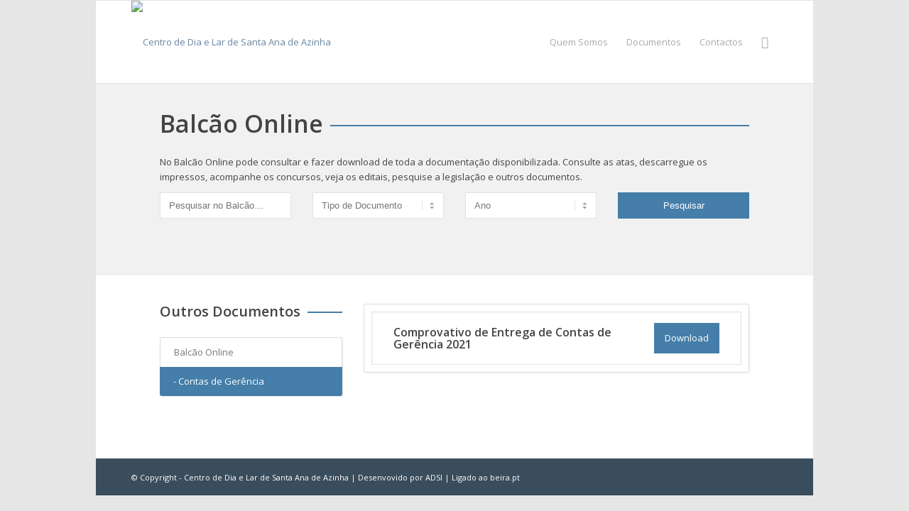

--- FILE ---
content_type: text/html; charset=UTF-8
request_url: https://associacoes.beira.pt/cdlsantanadazinha/balcao-online/comprovativo-de-entrega-de-contas-de-gerencia-2021/
body_size: 14893
content:
<!DOCTYPE html><html lang="pt-PT" class="html_boxed responsive av-preloader-disabled  html_header_top html_logo_left html_main_nav_header html_menu_right html_large html_header_sticky html_header_shrinking_disabled html_mobile_menu_phone html_header_searchicon html_content_align_center html_header_unstick_top_disabled html_header_stretch_disabled html_av-submenu-hidden html_av-submenu-display-click html_av-overlay-side html_av-overlay-side-classic html_av-submenu-noclone html_entry_id_398 av-cookies-no-cookie-consent av-no-preview av-default-lightbox html_text_menu_active av-mobile-menu-switch-default"><head><meta charset="UTF-8" /><meta name="robots" content="index, follow" /><meta name="viewport" content="width=device-width, initial-scale=1"><title>Comprovativo de Entrega de Contas de Gerência 2021 &#8211; Centro de Dia e Lar de Santa Ana de Azinha</title><meta name='robots' content='max-image-preview:large' /><link rel='dns-prefetch' href='//cdn.beira.pt' /><link rel='dns-prefetch' href='//use.fontawesome.com' /><link rel="alternate" type="application/rss+xml" title="Centro de Dia e Lar de Santa Ana de Azinha &raquo; Feed" href="https://associacoes.beira.pt/cdlsantanadazinha/feed/" /><link rel="alternate" type="application/rss+xml" title="Centro de Dia e Lar de Santa Ana de Azinha &raquo; Feed de comentários" href="https://associacoes.beira.pt/cdlsantanadazinha/comments/feed/" /><link rel="alternate" title="oEmbed (JSON)" type="application/json+oembed" href="https://associacoes.beira.pt/cdlsantanadazinha/wp-json/oembed/1.0/embed?url=https%3A%2F%2Fassociacoes.beira.pt%2Fcdlsantanadazinha%2Fbalcao-online%2Fcomprovativo-de-entrega-de-contas-de-gerencia-2021%2F" /><link rel="alternate" title="oEmbed (XML)" type="text/xml+oembed" href="https://associacoes.beira.pt/cdlsantanadazinha/wp-json/oembed/1.0/embed?url=https%3A%2F%2Fassociacoes.beira.pt%2Fcdlsantanadazinha%2Fbalcao-online%2Fcomprovativo-de-entrega-de-contas-de-gerencia-2021%2F&#038;format=xml" /> <script type='text/javascript' src="[data-uri]" defer></script> <style id='wp-img-auto-sizes-contain-inline-css' type='text/css'>img:is([sizes=auto i],[sizes^="auto," i]){contain-intrinsic-size:3000px 1500px}
/*# sourceURL=wp-img-auto-sizes-contain-inline-css */</style><link data-optimized="1" rel='stylesheet' id='adsi-balcao-online-css' href='https://associacoes.beira.pt/cdlsantanadazinha/wp-content/litespeed/css/4/72760c2f63e268b0dd279d2e1d0b1680.css?ver=b1680' type='text/css' media='all' /><link rel='stylesheet' id='adsi-grid-framework-css' href='https://cdn.beira.pt/css/adsi-grid-framework.css' type='text/css' media='all' /><link rel='stylesheet' id='adsi-grid-bootstrap-css' href='https://cdn.beira.pt/css/grid-bootstrap.min.css' type='text/css' media='all' /><link data-optimized="1" rel='stylesheet' id='adsi-flipbook-style-css' href='https://associacoes.beira.pt/cdlsantanadazinha/wp-content/litespeed/css/4/a8c47b8c56b1c9d99b92acc80441c4e6.css?ver=1c4e6' type='text/css' media='all' /><link data-optimized="1" rel='stylesheet' id='adsi-flipbook-core-style-css' href='https://associacoes.beira.pt/cdlsantanadazinha/wp-content/litespeed/css/4/ef70bff2c0b3af773632546888159a12.css?ver=59a12' type='text/css' media='all' /><link data-optimized="1" rel='stylesheet' id='avia-grid-css' href='https://associacoes.beira.pt/cdlsantanadazinha/wp-content/litespeed/css/4/fc1991587b4499be78339d83adfcb05d.css?ver=cb05d' type='text/css' media='all' /><link data-optimized="1" rel='stylesheet' id='avia-base-css' href='https://associacoes.beira.pt/cdlsantanadazinha/wp-content/litespeed/css/4/ff82f14c4f7d4c435cd85214b0ec78a9.css?ver=c78a9' type='text/css' media='all' /><link data-optimized="1" rel='stylesheet' id='avia-layout-css' href='https://associacoes.beira.pt/cdlsantanadazinha/wp-content/litespeed/css/4/35d0b1fcd3a72b2a44a39903cd274341.css?ver=74341' type='text/css' media='all' /><link data-optimized="1" rel='stylesheet' id='avia-module-audioplayer-css' href='https://associacoes.beira.pt/cdlsantanadazinha/wp-content/litespeed/css/4/14fcceab8224d52d9d0c3253a7857f58.css?ver=57f58' type='text/css' media='all' /><link data-optimized="1" rel='stylesheet' id='avia-module-blog-css' href='https://associacoes.beira.pt/cdlsantanadazinha/wp-content/litespeed/css/4/ade1b4373924565c3eda54a06e70c898.css?ver=0c898' type='text/css' media='all' /><link data-optimized="1" rel='stylesheet' id='avia-module-postslider-css' href='https://associacoes.beira.pt/cdlsantanadazinha/wp-content/litespeed/css/4/8f3baa69bb86c379e7bb216d9b5bf485.css?ver=bf485' type='text/css' media='all' /><link data-optimized="1" rel='stylesheet' id='avia-module-button-css' href='https://associacoes.beira.pt/cdlsantanadazinha/wp-content/litespeed/css/4/f8dc659fc708da93ff162efb42afa276.css?ver=fa276' type='text/css' media='all' /><link data-optimized="1" rel='stylesheet' id='avia-module-buttonrow-css' href='https://associacoes.beira.pt/cdlsantanadazinha/wp-content/litespeed/css/4/63a6bfadb10d98ac243d6f549c2a89bc.css?ver=a89bc' type='text/css' media='all' /><link data-optimized="1" rel='stylesheet' id='avia-module-button-fullwidth-css' href='https://associacoes.beira.pt/cdlsantanadazinha/wp-content/litespeed/css/4/b5e2e98f505f5842385df549fc367861.css?ver=67861' type='text/css' media='all' /><link data-optimized="1" rel='stylesheet' id='avia-module-catalogue-css' href='https://associacoes.beira.pt/cdlsantanadazinha/wp-content/litespeed/css/4/5b8ecf230e339f0da60e1ea056d7f5a2.css?ver=7f5a2' type='text/css' media='all' /><link data-optimized="1" rel='stylesheet' id='avia-module-comments-css' href='https://associacoes.beira.pt/cdlsantanadazinha/wp-content/litespeed/css/4/d25da9a36b07ad66baa93f9f67ff4c2b.css?ver=f4c2b' type='text/css' media='all' /><link data-optimized="1" rel='stylesheet' id='avia-module-contact-css' href='https://associacoes.beira.pt/cdlsantanadazinha/wp-content/litespeed/css/4/765aa1cacdd3f5b001703e21166d20df.css?ver=d20df' type='text/css' media='all' /><link data-optimized="1" rel='stylesheet' id='avia-module-slideshow-css' href='https://associacoes.beira.pt/cdlsantanadazinha/wp-content/litespeed/css/4/040b5e4ce47da249a5f5d4891af47c7d.css?ver=47c7d' type='text/css' media='all' /><link data-optimized="1" rel='stylesheet' id='avia-module-slideshow-contentpartner-css' href='https://associacoes.beira.pt/cdlsantanadazinha/wp-content/litespeed/css/4/4df22d6aa6c6c7c5680df18e2ad1a0e2.css?ver=1a0e2' type='text/css' media='all' /><link data-optimized="1" rel='stylesheet' id='avia-module-countdown-css' href='https://associacoes.beira.pt/cdlsantanadazinha/wp-content/litespeed/css/4/ed5f200aa5364cc7829a94c3fb18a835.css?ver=8a835' type='text/css' media='all' /><link data-optimized="1" rel='stylesheet' id='avia-module-gallery-css' href='https://associacoes.beira.pt/cdlsantanadazinha/wp-content/litespeed/css/4/77ee9b2243f925a69cf18d8c28cf4f12.css?ver=f4f12' type='text/css' media='all' /><link data-optimized="1" rel='stylesheet' id='avia-module-gallery-hor-css' href='https://associacoes.beira.pt/cdlsantanadazinha/wp-content/litespeed/css/4/0438ea8973a5bd826f719773d605f890.css?ver=5f890' type='text/css' media='all' /><link data-optimized="1" rel='stylesheet' id='avia-module-maps-css' href='https://associacoes.beira.pt/cdlsantanadazinha/wp-content/litespeed/css/4/a012bfd6b466f2c1a958ba040ea7779c.css?ver=7779c' type='text/css' media='all' /><link data-optimized="1" rel='stylesheet' id='avia-module-gridrow-css' href='https://associacoes.beira.pt/cdlsantanadazinha/wp-content/litespeed/css/4/5c47ab004cf72ea6988638d5bf1e60ed.css?ver=e60ed' type='text/css' media='all' /><link data-optimized="1" rel='stylesheet' id='avia-module-heading-css' href='https://associacoes.beira.pt/cdlsantanadazinha/wp-content/litespeed/css/4/cdd81467fa56c24667f7ba71c3dab17a.css?ver=ab17a' type='text/css' media='all' /><link data-optimized="1" rel='stylesheet' id='avia-module-rotator-css' href='https://associacoes.beira.pt/cdlsantanadazinha/wp-content/litespeed/css/4/af23b83f36ad6ef01b6913bb57a309aa.css?ver=309aa' type='text/css' media='all' /><link data-optimized="1" rel='stylesheet' id='avia-module-hr-css' href='https://associacoes.beira.pt/cdlsantanadazinha/wp-content/litespeed/css/4/50bd4f68f01a72360838983996e9613e.css?ver=9613e' type='text/css' media='all' /><link data-optimized="1" rel='stylesheet' id='avia-module-icon-css' href='https://associacoes.beira.pt/cdlsantanadazinha/wp-content/litespeed/css/4/374146c818013405562d80dad20928b6.css?ver=928b6' type='text/css' media='all' /><link data-optimized="1" rel='stylesheet' id='avia-module-icon-circles-css' href='https://associacoes.beira.pt/cdlsantanadazinha/wp-content/litespeed/css/4/f92a2a95b3d4fd13569bd37c403d94a2.css?ver=d94a2' type='text/css' media='all' /><link data-optimized="1" rel='stylesheet' id='avia-module-iconbox-css' href='https://associacoes.beira.pt/cdlsantanadazinha/wp-content/litespeed/css/4/bc28aa4376ce028878f88613210cbf20.css?ver=cbf20' type='text/css' media='all' /><link data-optimized="1" rel='stylesheet' id='avia-module-icongrid-css' href='https://associacoes.beira.pt/cdlsantanadazinha/wp-content/litespeed/css/4/c3caa54ae567297bc76d69e96cc9ff6b.css?ver=9ff6b' type='text/css' media='all' /><link data-optimized="1" rel='stylesheet' id='avia-module-iconlist-css' href='https://associacoes.beira.pt/cdlsantanadazinha/wp-content/litespeed/css/4/0fdb2bce016a7bfdf898c2cb70e77c01.css?ver=77c01' type='text/css' media='all' /><link data-optimized="1" rel='stylesheet' id='avia-module-image-css' href='https://associacoes.beira.pt/cdlsantanadazinha/wp-content/litespeed/css/4/a4882644e843962c259ef524bf47d0f8.css?ver=7d0f8' type='text/css' media='all' /><link data-optimized="1" rel='stylesheet' id='avia-module-image-diff-css' href='https://associacoes.beira.pt/cdlsantanadazinha/wp-content/litespeed/css/4/4582a3e234fc88548721b2636002a930.css?ver=2a930' type='text/css' media='all' /><link data-optimized="1" rel='stylesheet' id='avia-module-hotspot-css' href='https://associacoes.beira.pt/cdlsantanadazinha/wp-content/litespeed/css/4/3a8db180cae9513110a09a2b8e1b324d.css?ver=b324d' type='text/css' media='all' /><link data-optimized="1" rel='stylesheet' id='avia-module-sc-lottie-animation-css' href='https://associacoes.beira.pt/cdlsantanadazinha/wp-content/litespeed/css/4/a244943134d0bd6d49deab27bc76d6a6.css?ver=6d6a6' type='text/css' media='all' /><link data-optimized="1" rel='stylesheet' id='avia-module-magazine-css' href='https://associacoes.beira.pt/cdlsantanadazinha/wp-content/litespeed/css/4/0d5ed592d8f27c86d7a29ce5eb1f24af.css?ver=f24af' type='text/css' media='all' /><link data-optimized="1" rel='stylesheet' id='avia-module-masonry-css' href='https://associacoes.beira.pt/cdlsantanadazinha/wp-content/litespeed/css/4/11fd057f349d01e0750e717327b81936.css?ver=81936' type='text/css' media='all' /><link data-optimized="1" rel='stylesheet' id='avia-siteloader-css' href='https://associacoes.beira.pt/cdlsantanadazinha/wp-content/litespeed/css/4/0e1b8c80cdcec958d8ff725fc4e803a9.css?ver=803a9' type='text/css' media='all' /><link data-optimized="1" rel='stylesheet' id='avia-module-menu-css' href='https://associacoes.beira.pt/cdlsantanadazinha/wp-content/litespeed/css/4/c27f277103dbe47463fa64bd418929d7.css?ver=929d7' type='text/css' media='all' /><link data-optimized="1" rel='stylesheet' id='avia-module-notification-css' href='https://associacoes.beira.pt/cdlsantanadazinha/wp-content/litespeed/css/4/1b66fa2739d272d4e1f8d8ee18e27a4c.css?ver=27a4c' type='text/css' media='all' /><link data-optimized="1" rel='stylesheet' id='avia-module-numbers-css' href='https://associacoes.beira.pt/cdlsantanadazinha/wp-content/litespeed/css/4/6ed3ef4806e732ccd8845dbc76c86c87.css?ver=86c87' type='text/css' media='all' /><link data-optimized="1" rel='stylesheet' id='avia-module-portfolio-css' href='https://associacoes.beira.pt/cdlsantanadazinha/wp-content/litespeed/css/4/20aa685fc95b863f0c0f93c14c9e2e19.css?ver=e2e19' type='text/css' media='all' /><link data-optimized="1" rel='stylesheet' id='avia-module-post-metadata-css' href='https://associacoes.beira.pt/cdlsantanadazinha/wp-content/litespeed/css/4/20e0c0da6107ae826aaa9a88523be5a3.css?ver=be5a3' type='text/css' media='all' /><link data-optimized="1" rel='stylesheet' id='avia-module-progress-bar-css' href='https://associacoes.beira.pt/cdlsantanadazinha/wp-content/litespeed/css/4/b55e22c340a8605bdd67fdfc1fecc364.css?ver=cc364' type='text/css' media='all' /><link data-optimized="1" rel='stylesheet' id='avia-module-promobox-css' href='https://associacoes.beira.pt/cdlsantanadazinha/wp-content/litespeed/css/4/d133ab63523fd63df749a18c5153fca0.css?ver=3fca0' type='text/css' media='all' /><link data-optimized="1" rel='stylesheet' id='avia-sc-search-css' href='https://associacoes.beira.pt/cdlsantanadazinha/wp-content/litespeed/css/4/875a17657da9bd9cf8a5a5e7eab48b3a.css?ver=48b3a' type='text/css' media='all' /><link data-optimized="1" rel='stylesheet' id='avia-module-slideshow-accordion-css' href='https://associacoes.beira.pt/cdlsantanadazinha/wp-content/litespeed/css/4/c33154c9162fc1027bd3034bb519aa03.css?ver=9aa03' type='text/css' media='all' /><link data-optimized="1" rel='stylesheet' id='avia-module-slideshow-feature-image-css' href='https://associacoes.beira.pt/cdlsantanadazinha/wp-content/litespeed/css/4/79ef7ac1a8ef2ed4986ae96abb68be79.css?ver=8be79' type='text/css' media='all' /><link data-optimized="1" rel='stylesheet' id='avia-module-slideshow-fullsize-css' href='https://associacoes.beira.pt/cdlsantanadazinha/wp-content/litespeed/css/4/ff6815b466e66448ff039d165645b801.css?ver=5b801' type='text/css' media='all' /><link data-optimized="1" rel='stylesheet' id='avia-module-slideshow-fullscreen-css' href='https://associacoes.beira.pt/cdlsantanadazinha/wp-content/litespeed/css/4/2a5da706fb731c8f797a3b3ddccc6739.css?ver=c6739' type='text/css' media='all' /><link data-optimized="1" rel='stylesheet' id='avia-module-slideshow-ls-css' href='https://associacoes.beira.pt/cdlsantanadazinha/wp-content/litespeed/css/4/625771766a800333273b4458172da54a.css?ver=da54a' type='text/css' media='all' /><link data-optimized="1" rel='stylesheet' id='avia-module-social-css' href='https://associacoes.beira.pt/cdlsantanadazinha/wp-content/litespeed/css/4/d365e2d561a20f77e226c37e75d3f60e.css?ver=3f60e' type='text/css' media='all' /><link data-optimized="1" rel='stylesheet' id='avia-module-tabsection-css' href='https://associacoes.beira.pt/cdlsantanadazinha/wp-content/litespeed/css/4/8140ae46fa42d2b2666c5729df0a01ae.css?ver=a01ae' type='text/css' media='all' /><link data-optimized="1" rel='stylesheet' id='avia-module-table-css' href='https://associacoes.beira.pt/cdlsantanadazinha/wp-content/litespeed/css/4/1fa41f4475619d07b5354207b5bdd879.css?ver=dd879' type='text/css' media='all' /><link data-optimized="1" rel='stylesheet' id='avia-module-tabs-css' href='https://associacoes.beira.pt/cdlsantanadazinha/wp-content/litespeed/css/4/abc9eff497a282e7e460c9c46cb9207a.css?ver=9207a' type='text/css' media='all' /><link data-optimized="1" rel='stylesheet' id='avia-module-team-css' href='https://associacoes.beira.pt/cdlsantanadazinha/wp-content/litespeed/css/4/eb45e59547e7790c500a08d994ac2a05.css?ver=c2a05' type='text/css' media='all' /><link data-optimized="1" rel='stylesheet' id='avia-module-testimonials-css' href='https://associacoes.beira.pt/cdlsantanadazinha/wp-content/litespeed/css/4/f804343b9588ba2594e5ae520267ae87.css?ver=7ae87' type='text/css' media='all' /><link data-optimized="1" rel='stylesheet' id='avia-module-timeline-css' href='https://associacoes.beira.pt/cdlsantanadazinha/wp-content/litespeed/css/4/b384d51cbba3319a6ced9887cacf1f05.css?ver=f1f05' type='text/css' media='all' /><link data-optimized="1" rel='stylesheet' id='avia-module-toggles-css' href='https://associacoes.beira.pt/cdlsantanadazinha/wp-content/litespeed/css/4/3f6e722377ee7240ce1d815d516d6b82.css?ver=d6b82' type='text/css' media='all' /><link data-optimized="1" rel='stylesheet' id='avia-module-video-css' href='https://associacoes.beira.pt/cdlsantanadazinha/wp-content/litespeed/css/4/711691ed319ac1e270d02ed2a918275c.css?ver=8275c' type='text/css' media='all' /><link data-optimized="1" rel='stylesheet' id='wp-block-library-css' href='https://associacoes.beira.pt/cdlsantanadazinha/wp-content/litespeed/css/4/d7dc047e298ef8c3ec34263d96c7f5b5.css?ver=7f5b5' type='text/css' media='all' /><style id='global-styles-inline-css' type='text/css'>:root{--wp--preset--aspect-ratio--square: 1;--wp--preset--aspect-ratio--4-3: 4/3;--wp--preset--aspect-ratio--3-4: 3/4;--wp--preset--aspect-ratio--3-2: 3/2;--wp--preset--aspect-ratio--2-3: 2/3;--wp--preset--aspect-ratio--16-9: 16/9;--wp--preset--aspect-ratio--9-16: 9/16;--wp--preset--color--black: #000000;--wp--preset--color--cyan-bluish-gray: #abb8c3;--wp--preset--color--white: #ffffff;--wp--preset--color--pale-pink: #f78da7;--wp--preset--color--vivid-red: #cf2e2e;--wp--preset--color--luminous-vivid-orange: #ff6900;--wp--preset--color--luminous-vivid-amber: #fcb900;--wp--preset--color--light-green-cyan: #7bdcb5;--wp--preset--color--vivid-green-cyan: #00d084;--wp--preset--color--pale-cyan-blue: #8ed1fc;--wp--preset--color--vivid-cyan-blue: #0693e3;--wp--preset--color--vivid-purple: #9b51e0;--wp--preset--color--metallic-red: #b02b2c;--wp--preset--color--maximum-yellow-red: #edae44;--wp--preset--color--yellow-sun: #eeee22;--wp--preset--color--palm-leaf: #83a846;--wp--preset--color--aero: #7bb0e7;--wp--preset--color--old-lavender: #745f7e;--wp--preset--color--steel-teal: #5f8789;--wp--preset--color--raspberry-pink: #d65799;--wp--preset--color--medium-turquoise: #4ecac2;--wp--preset--gradient--vivid-cyan-blue-to-vivid-purple: linear-gradient(135deg,rgb(6,147,227) 0%,rgb(155,81,224) 100%);--wp--preset--gradient--light-green-cyan-to-vivid-green-cyan: linear-gradient(135deg,rgb(122,220,180) 0%,rgb(0,208,130) 100%);--wp--preset--gradient--luminous-vivid-amber-to-luminous-vivid-orange: linear-gradient(135deg,rgb(252,185,0) 0%,rgb(255,105,0) 100%);--wp--preset--gradient--luminous-vivid-orange-to-vivid-red: linear-gradient(135deg,rgb(255,105,0) 0%,rgb(207,46,46) 100%);--wp--preset--gradient--very-light-gray-to-cyan-bluish-gray: linear-gradient(135deg,rgb(238,238,238) 0%,rgb(169,184,195) 100%);--wp--preset--gradient--cool-to-warm-spectrum: linear-gradient(135deg,rgb(74,234,220) 0%,rgb(151,120,209) 20%,rgb(207,42,186) 40%,rgb(238,44,130) 60%,rgb(251,105,98) 80%,rgb(254,248,76) 100%);--wp--preset--gradient--blush-light-purple: linear-gradient(135deg,rgb(255,206,236) 0%,rgb(152,150,240) 100%);--wp--preset--gradient--blush-bordeaux: linear-gradient(135deg,rgb(254,205,165) 0%,rgb(254,45,45) 50%,rgb(107,0,62) 100%);--wp--preset--gradient--luminous-dusk: linear-gradient(135deg,rgb(255,203,112) 0%,rgb(199,81,192) 50%,rgb(65,88,208) 100%);--wp--preset--gradient--pale-ocean: linear-gradient(135deg,rgb(255,245,203) 0%,rgb(182,227,212) 50%,rgb(51,167,181) 100%);--wp--preset--gradient--electric-grass: linear-gradient(135deg,rgb(202,248,128) 0%,rgb(113,206,126) 100%);--wp--preset--gradient--midnight: linear-gradient(135deg,rgb(2,3,129) 0%,rgb(40,116,252) 100%);--wp--preset--font-size--small: 1rem;--wp--preset--font-size--medium: 1.125rem;--wp--preset--font-size--large: 1.75rem;--wp--preset--font-size--x-large: clamp(1.75rem, 3vw, 2.25rem);--wp--preset--spacing--20: 0.44rem;--wp--preset--spacing--30: 0.67rem;--wp--preset--spacing--40: 1rem;--wp--preset--spacing--50: 1.5rem;--wp--preset--spacing--60: 2.25rem;--wp--preset--spacing--70: 3.38rem;--wp--preset--spacing--80: 5.06rem;--wp--preset--shadow--natural: 6px 6px 9px rgba(0, 0, 0, 0.2);--wp--preset--shadow--deep: 12px 12px 50px rgba(0, 0, 0, 0.4);--wp--preset--shadow--sharp: 6px 6px 0px rgba(0, 0, 0, 0.2);--wp--preset--shadow--outlined: 6px 6px 0px -3px rgb(255, 255, 255), 6px 6px rgb(0, 0, 0);--wp--preset--shadow--crisp: 6px 6px 0px rgb(0, 0, 0);}:root { --wp--style--global--content-size: 800px;--wp--style--global--wide-size: 1130px; }:where(body) { margin: 0; }.wp-site-blocks > .alignleft { float: left; margin-right: 2em; }.wp-site-blocks > .alignright { float: right; margin-left: 2em; }.wp-site-blocks > .aligncenter { justify-content: center; margin-left: auto; margin-right: auto; }:where(.is-layout-flex){gap: 0.5em;}:where(.is-layout-grid){gap: 0.5em;}.is-layout-flow > .alignleft{float: left;margin-inline-start: 0;margin-inline-end: 2em;}.is-layout-flow > .alignright{float: right;margin-inline-start: 2em;margin-inline-end: 0;}.is-layout-flow > .aligncenter{margin-left: auto !important;margin-right: auto !important;}.is-layout-constrained > .alignleft{float: left;margin-inline-start: 0;margin-inline-end: 2em;}.is-layout-constrained > .alignright{float: right;margin-inline-start: 2em;margin-inline-end: 0;}.is-layout-constrained > .aligncenter{margin-left: auto !important;margin-right: auto !important;}.is-layout-constrained > :where(:not(.alignleft):not(.alignright):not(.alignfull)){max-width: var(--wp--style--global--content-size);margin-left: auto !important;margin-right: auto !important;}.is-layout-constrained > .alignwide{max-width: var(--wp--style--global--wide-size);}body .is-layout-flex{display: flex;}.is-layout-flex{flex-wrap: wrap;align-items: center;}.is-layout-flex > :is(*, div){margin: 0;}body .is-layout-grid{display: grid;}.is-layout-grid > :is(*, div){margin: 0;}body{padding-top: 0px;padding-right: 0px;padding-bottom: 0px;padding-left: 0px;}a:where(:not(.wp-element-button)){text-decoration: underline;}:root :where(.wp-element-button, .wp-block-button__link){background-color: #32373c;border-width: 0;color: #fff;font-family: inherit;font-size: inherit;font-style: inherit;font-weight: inherit;letter-spacing: inherit;line-height: inherit;padding-top: calc(0.667em + 2px);padding-right: calc(1.333em + 2px);padding-bottom: calc(0.667em + 2px);padding-left: calc(1.333em + 2px);text-decoration: none;text-transform: inherit;}.has-black-color{color: var(--wp--preset--color--black) !important;}.has-cyan-bluish-gray-color{color: var(--wp--preset--color--cyan-bluish-gray) !important;}.has-white-color{color: var(--wp--preset--color--white) !important;}.has-pale-pink-color{color: var(--wp--preset--color--pale-pink) !important;}.has-vivid-red-color{color: var(--wp--preset--color--vivid-red) !important;}.has-luminous-vivid-orange-color{color: var(--wp--preset--color--luminous-vivid-orange) !important;}.has-luminous-vivid-amber-color{color: var(--wp--preset--color--luminous-vivid-amber) !important;}.has-light-green-cyan-color{color: var(--wp--preset--color--light-green-cyan) !important;}.has-vivid-green-cyan-color{color: var(--wp--preset--color--vivid-green-cyan) !important;}.has-pale-cyan-blue-color{color: var(--wp--preset--color--pale-cyan-blue) !important;}.has-vivid-cyan-blue-color{color: var(--wp--preset--color--vivid-cyan-blue) !important;}.has-vivid-purple-color{color: var(--wp--preset--color--vivid-purple) !important;}.has-metallic-red-color{color: var(--wp--preset--color--metallic-red) !important;}.has-maximum-yellow-red-color{color: var(--wp--preset--color--maximum-yellow-red) !important;}.has-yellow-sun-color{color: var(--wp--preset--color--yellow-sun) !important;}.has-palm-leaf-color{color: var(--wp--preset--color--palm-leaf) !important;}.has-aero-color{color: var(--wp--preset--color--aero) !important;}.has-old-lavender-color{color: var(--wp--preset--color--old-lavender) !important;}.has-steel-teal-color{color: var(--wp--preset--color--steel-teal) !important;}.has-raspberry-pink-color{color: var(--wp--preset--color--raspberry-pink) !important;}.has-medium-turquoise-color{color: var(--wp--preset--color--medium-turquoise) !important;}.has-black-background-color{background-color: var(--wp--preset--color--black) !important;}.has-cyan-bluish-gray-background-color{background-color: var(--wp--preset--color--cyan-bluish-gray) !important;}.has-white-background-color{background-color: var(--wp--preset--color--white) !important;}.has-pale-pink-background-color{background-color: var(--wp--preset--color--pale-pink) !important;}.has-vivid-red-background-color{background-color: var(--wp--preset--color--vivid-red) !important;}.has-luminous-vivid-orange-background-color{background-color: var(--wp--preset--color--luminous-vivid-orange) !important;}.has-luminous-vivid-amber-background-color{background-color: var(--wp--preset--color--luminous-vivid-amber) !important;}.has-light-green-cyan-background-color{background-color: var(--wp--preset--color--light-green-cyan) !important;}.has-vivid-green-cyan-background-color{background-color: var(--wp--preset--color--vivid-green-cyan) !important;}.has-pale-cyan-blue-background-color{background-color: var(--wp--preset--color--pale-cyan-blue) !important;}.has-vivid-cyan-blue-background-color{background-color: var(--wp--preset--color--vivid-cyan-blue) !important;}.has-vivid-purple-background-color{background-color: var(--wp--preset--color--vivid-purple) !important;}.has-metallic-red-background-color{background-color: var(--wp--preset--color--metallic-red) !important;}.has-maximum-yellow-red-background-color{background-color: var(--wp--preset--color--maximum-yellow-red) !important;}.has-yellow-sun-background-color{background-color: var(--wp--preset--color--yellow-sun) !important;}.has-palm-leaf-background-color{background-color: var(--wp--preset--color--palm-leaf) !important;}.has-aero-background-color{background-color: var(--wp--preset--color--aero) !important;}.has-old-lavender-background-color{background-color: var(--wp--preset--color--old-lavender) !important;}.has-steel-teal-background-color{background-color: var(--wp--preset--color--steel-teal) !important;}.has-raspberry-pink-background-color{background-color: var(--wp--preset--color--raspberry-pink) !important;}.has-medium-turquoise-background-color{background-color: var(--wp--preset--color--medium-turquoise) !important;}.has-black-border-color{border-color: var(--wp--preset--color--black) !important;}.has-cyan-bluish-gray-border-color{border-color: var(--wp--preset--color--cyan-bluish-gray) !important;}.has-white-border-color{border-color: var(--wp--preset--color--white) !important;}.has-pale-pink-border-color{border-color: var(--wp--preset--color--pale-pink) !important;}.has-vivid-red-border-color{border-color: var(--wp--preset--color--vivid-red) !important;}.has-luminous-vivid-orange-border-color{border-color: var(--wp--preset--color--luminous-vivid-orange) !important;}.has-luminous-vivid-amber-border-color{border-color: var(--wp--preset--color--luminous-vivid-amber) !important;}.has-light-green-cyan-border-color{border-color: var(--wp--preset--color--light-green-cyan) !important;}.has-vivid-green-cyan-border-color{border-color: var(--wp--preset--color--vivid-green-cyan) !important;}.has-pale-cyan-blue-border-color{border-color: var(--wp--preset--color--pale-cyan-blue) !important;}.has-vivid-cyan-blue-border-color{border-color: var(--wp--preset--color--vivid-cyan-blue) !important;}.has-vivid-purple-border-color{border-color: var(--wp--preset--color--vivid-purple) !important;}.has-metallic-red-border-color{border-color: var(--wp--preset--color--metallic-red) !important;}.has-maximum-yellow-red-border-color{border-color: var(--wp--preset--color--maximum-yellow-red) !important;}.has-yellow-sun-border-color{border-color: var(--wp--preset--color--yellow-sun) !important;}.has-palm-leaf-border-color{border-color: var(--wp--preset--color--palm-leaf) !important;}.has-aero-border-color{border-color: var(--wp--preset--color--aero) !important;}.has-old-lavender-border-color{border-color: var(--wp--preset--color--old-lavender) !important;}.has-steel-teal-border-color{border-color: var(--wp--preset--color--steel-teal) !important;}.has-raspberry-pink-border-color{border-color: var(--wp--preset--color--raspberry-pink) !important;}.has-medium-turquoise-border-color{border-color: var(--wp--preset--color--medium-turquoise) !important;}.has-vivid-cyan-blue-to-vivid-purple-gradient-background{background: var(--wp--preset--gradient--vivid-cyan-blue-to-vivid-purple) !important;}.has-light-green-cyan-to-vivid-green-cyan-gradient-background{background: var(--wp--preset--gradient--light-green-cyan-to-vivid-green-cyan) !important;}.has-luminous-vivid-amber-to-luminous-vivid-orange-gradient-background{background: var(--wp--preset--gradient--luminous-vivid-amber-to-luminous-vivid-orange) !important;}.has-luminous-vivid-orange-to-vivid-red-gradient-background{background: var(--wp--preset--gradient--luminous-vivid-orange-to-vivid-red) !important;}.has-very-light-gray-to-cyan-bluish-gray-gradient-background{background: var(--wp--preset--gradient--very-light-gray-to-cyan-bluish-gray) !important;}.has-cool-to-warm-spectrum-gradient-background{background: var(--wp--preset--gradient--cool-to-warm-spectrum) !important;}.has-blush-light-purple-gradient-background{background: var(--wp--preset--gradient--blush-light-purple) !important;}.has-blush-bordeaux-gradient-background{background: var(--wp--preset--gradient--blush-bordeaux) !important;}.has-luminous-dusk-gradient-background{background: var(--wp--preset--gradient--luminous-dusk) !important;}.has-pale-ocean-gradient-background{background: var(--wp--preset--gradient--pale-ocean) !important;}.has-electric-grass-gradient-background{background: var(--wp--preset--gradient--electric-grass) !important;}.has-midnight-gradient-background{background: var(--wp--preset--gradient--midnight) !important;}.has-small-font-size{font-size: var(--wp--preset--font-size--small) !important;}.has-medium-font-size{font-size: var(--wp--preset--font-size--medium) !important;}.has-large-font-size{font-size: var(--wp--preset--font-size--large) !important;}.has-x-large-font-size{font-size: var(--wp--preset--font-size--x-large) !important;}
/*# sourceURL=global-styles-inline-css */</style><style id='font-awesome-svg-styles-default-inline-css' type='text/css'>.svg-inline--fa {
  display: inline-block;
  height: 1em;
  overflow: visible;
  vertical-align: -.125em;
}
/*# sourceURL=font-awesome-svg-styles-default-inline-css */</style><link data-optimized="1" rel='stylesheet' id='font-awesome-svg-styles-css' href='https://associacoes.beira.pt/cdlsantanadazinha/wp-content/litespeed/css/4/3edf8163aa67fc2007afda970d2473a8.css?ver=473a8' type='text/css' media='all' /><style id='font-awesome-svg-styles-inline-css' type='text/css'>.wp-block-font-awesome-icon svg::before,
   .wp-rich-text-font-awesome-icon svg::before {content: unset;}
/*# sourceURL=font-awesome-svg-styles-inline-css */</style><link data-optimized="1" rel='stylesheet' id='avia-scs-css' href='https://associacoes.beira.pt/cdlsantanadazinha/wp-content/litespeed/css/4/aaaf2b17892db1f5ea026cad727e0720.css?ver=e0720' type='text/css' media='all' /><link data-optimized="1" rel='stylesheet' id='avia-fold-unfold-css' href='https://associacoes.beira.pt/cdlsantanadazinha/wp-content/litespeed/css/4/27264fd00d357a9ab05e4a4579aeffa0.css?ver=effa0' type='text/css' media='all' /><link data-optimized="1" rel='stylesheet' id='avia-popup-css-css' href='https://associacoes.beira.pt/cdlsantanadazinha/wp-content/litespeed/css/4/efc008d514d54bf52a0cff7e42ace655.css?ver=ce655' type='text/css' media='screen' /><link data-optimized="1" rel='stylesheet' id='avia-lightbox-css' href='https://associacoes.beira.pt/cdlsantanadazinha/wp-content/litespeed/css/4/ded3d27e263750f25ce1cffafa08320f.css?ver=8320f' type='text/css' media='screen' /><link data-optimized="1" rel='stylesheet' id='avia-widget-css-css' href='https://associacoes.beira.pt/cdlsantanadazinha/wp-content/litespeed/css/4/6897bc3c954c2a6c98dd8f98bf8ce52a.css?ver=ce52a' type='text/css' media='screen' /><link data-optimized="1" rel='stylesheet' id='avia-dynamic-css' href='https://associacoes.beira.pt/cdlsantanadazinha/wp-content/litespeed/css/4/989f99f635a3b51d23849a1b0ab79cc1.css?ver=79cc1' type='text/css' media='all' /><link data-optimized="1" rel='stylesheet' id='avia-custom-css' href='https://associacoes.beira.pt/cdlsantanadazinha/wp-content/litespeed/css/4/b113e0a384faeaf434dbede703ebf5b4.css?ver=bf5b4' type='text/css' media='all' /><link data-optimized="1" rel='stylesheet' id='avia-style-css' href='https://associacoes.beira.pt/cdlsantanadazinha/wp-content/litespeed/css/4/3cf4b286524f910787fd57100e3d7b01.css?ver=d7b01' type='text/css' media='all' /><link rel='stylesheet' id='font-awesome-official-css' href='https://use.fontawesome.com/releases/v5.12.1/css/all.css' type='text/css' media='all' integrity="sha384-v8BU367qNbs/aIZIxuivaU55N5GPF89WBerHoGA4QTcbUjYiLQtKdrfXnqAcXyTv" crossorigin="anonymous" /><link data-optimized="1" rel='stylesheet' id='avia-gravity-css' href='https://associacoes.beira.pt/cdlsantanadazinha/wp-content/litespeed/css/4/aa4f5d55f5e61783c0a523e17b789e94.css?ver=89e94' type='text/css' media='screen' /><link rel='stylesheet' id='font-awesome-official-v4shim-css' href='https://use.fontawesome.com/releases/v5.12.1/css/v4-shims.css' type='text/css' media='all' integrity="sha384-C8a18+Gvny8XkjAdfto/vjAUdpGuPtl1Ix/K2BgKhFaVO6w4onVVHiEaN9h9XsvX" crossorigin="anonymous" /><style id='font-awesome-official-v4shim-inline-css' type='text/css'>@font-face {
font-family: "FontAwesome";
font-display: block;
src: url("https://use.fontawesome.com/releases/v5.12.1/webfonts/fa-brands-400.eot"),
		url("https://use.fontawesome.com/releases/v5.12.1/webfonts/fa-brands-400.eot?#iefix") format("embedded-opentype"),
		url("https://use.fontawesome.com/releases/v5.12.1/webfonts/fa-brands-400.woff2") format("woff2"),
		url("https://use.fontawesome.com/releases/v5.12.1/webfonts/fa-brands-400.woff") format("woff"),
		url("https://use.fontawesome.com/releases/v5.12.1/webfonts/fa-brands-400.ttf") format("truetype"),
		url("https://use.fontawesome.com/releases/v5.12.1/webfonts/fa-brands-400.svg#fontawesome") format("svg");
}

@font-face {
font-family: "FontAwesome";
font-display: block;
src: url("https://use.fontawesome.com/releases/v5.12.1/webfonts/fa-solid-900.eot"),
		url("https://use.fontawesome.com/releases/v5.12.1/webfonts/fa-solid-900.eot?#iefix") format("embedded-opentype"),
		url("https://use.fontawesome.com/releases/v5.12.1/webfonts/fa-solid-900.woff2") format("woff2"),
		url("https://use.fontawesome.com/releases/v5.12.1/webfonts/fa-solid-900.woff") format("woff"),
		url("https://use.fontawesome.com/releases/v5.12.1/webfonts/fa-solid-900.ttf") format("truetype"),
		url("https://use.fontawesome.com/releases/v5.12.1/webfonts/fa-solid-900.svg#fontawesome") format("svg");
}

@font-face {
font-family: "FontAwesome";
font-display: block;
src: url("https://use.fontawesome.com/releases/v5.12.1/webfonts/fa-regular-400.eot"),
		url("https://use.fontawesome.com/releases/v5.12.1/webfonts/fa-regular-400.eot?#iefix") format("embedded-opentype"),
		url("https://use.fontawesome.com/releases/v5.12.1/webfonts/fa-regular-400.woff2") format("woff2"),
		url("https://use.fontawesome.com/releases/v5.12.1/webfonts/fa-regular-400.woff") format("woff"),
		url("https://use.fontawesome.com/releases/v5.12.1/webfonts/fa-regular-400.ttf") format("truetype"),
		url("https://use.fontawesome.com/releases/v5.12.1/webfonts/fa-regular-400.svg#fontawesome") format("svg");
unicode-range: U+F004-F005,U+F007,U+F017,U+F022,U+F024,U+F02E,U+F03E,U+F044,U+F057-F059,U+F06E,U+F070,U+F075,U+F07B-F07C,U+F080,U+F086,U+F089,U+F094,U+F09D,U+F0A0,U+F0A4-F0A7,U+F0C5,U+F0C7-F0C8,U+F0E0,U+F0EB,U+F0F3,U+F0F8,U+F0FE,U+F111,U+F118-F11A,U+F11C,U+F133,U+F144,U+F146,U+F14A,U+F14D-F14E,U+F150-F152,U+F15B-F15C,U+F164-F165,U+F185-F186,U+F191-F192,U+F1AD,U+F1C1-F1C9,U+F1CD,U+F1D8,U+F1E3,U+F1EA,U+F1F6,U+F1F9,U+F20A,U+F247-F249,U+F24D,U+F254-F25B,U+F25D,U+F267,U+F271-F274,U+F279,U+F28B,U+F28D,U+F2B5-F2B6,U+F2B9,U+F2BB,U+F2BD,U+F2C1-F2C2,U+F2D0,U+F2D2,U+F2DC,U+F2ED,U+F328,U+F358-F35B,U+F3A5,U+F3D1,U+F410,U+F4AD;
}
/*# sourceURL=font-awesome-official-v4shim-inline-css */</style> <script type="text/javascript" src="https://associacoes.beira.pt/cdlsantanadazinha/wp-includes/js/jquery/jquery.min.js" id="jquery-core-js"></script> <script data-optimized="1" type="text/javascript" src="https://associacoes.beira.pt/cdlsantanadazinha/wp-content/litespeed/js/4/c707e0f4be8ca219723de1a90e91aaf5.js?ver=1aaf5" id="jquery-migrate-js" defer data-deferred="1"></script> <script data-optimized="1" type="text/javascript" src="https://associacoes.beira.pt/cdlsantanadazinha/wp-content/litespeed/js/4/1243f007280aa7aa57e3d4a8b088c0ff.js?ver=8c0ff" id="avia-js-js" defer data-deferred="1"></script> <script data-optimized="1" type="text/javascript" src="https://associacoes.beira.pt/cdlsantanadazinha/wp-content/litespeed/js/4/931e06b6c653e100d5b5b41fefeeff29.js?ver=eff29" id="avia-compat-js" defer data-deferred="1"></script> <link rel="https://api.w.org/" href="https://associacoes.beira.pt/cdlsantanadazinha/wp-json/" /><link rel="EditURI" type="application/rsd+xml" title="RSD" href="https://associacoes.beira.pt/cdlsantanadazinha/xmlrpc.php?rsd" /><meta name="generator" content="ADSI 1.0 - https://adsi.pt" /><link rel="canonical" href="https://associacoes.beira.pt/cdlsantanadazinha/balcao-online/comprovativo-de-entrega-de-contas-de-gerencia-2021/" /><link rel='shortlink' href='https://associacoes.beira.pt/cdlsantanadazinha/?p=398' /><link rel="profile" href="http://gmpg.org/xfn/11" /><link rel="alternate" type="application/rss+xml" title="Centro de Dia e Lar de Santa Ana de Azinha RSS2 Feed" href="https://associacoes.beira.pt/cdlsantanadazinha/feed/" /><link rel="pingback" href="https://associacoes.beira.pt/cdlsantanadazinha/xmlrpc.php" />
<!--[if lt IE 9]><script src="https://associacoes.beira.pt/cdlsantanadazinha/wp-content/themes/enfold/js/html5shiv.js"></script><![endif]--><link rel="icon" href="https://associacoes.beira.pt/cdlsantanadazinha/wp-content/uploads/sites/4/2015/05/cropped-logo-cdlsantanadazinha-36x36.png" sizes="32x32" /><link rel="icon" href="https://associacoes.beira.pt/cdlsantanadazinha/wp-content/uploads/sites/4/2015/05/cropped-logo-cdlsantanadazinha-300x300.png" sizes="192x192" /><link rel="apple-touch-icon" href="https://associacoes.beira.pt/cdlsantanadazinha/wp-content/uploads/sites/4/2015/05/cropped-logo-cdlsantanadazinha-180x180.png" /><meta name="msapplication-TileImage" content="https://associacoes.beira.pt/cdlsantanadazinha/wp-content/uploads/sites/4/2015/05/cropped-logo-cdlsantanadazinha-300x300.png" /><style type="text/css">@font-face {font-family: 'entypo-fontello'; font-weight: normal; font-style: normal; font-display: auto;
		src: url('https://associacoes.beira.pt/cdlsantanadazinha/wp-content/themes/enfold/config-templatebuilder/avia-template-builder/assets/fonts/entypo-fontello.woff2') format('woff2'),
		url('https://associacoes.beira.pt/cdlsantanadazinha/wp-content/themes/enfold/config-templatebuilder/avia-template-builder/assets/fonts/entypo-fontello.woff') format('woff'),
		url('https://associacoes.beira.pt/cdlsantanadazinha/wp-content/themes/enfold/config-templatebuilder/avia-template-builder/assets/fonts/entypo-fontello.ttf') format('truetype'),
		url('https://associacoes.beira.pt/cdlsantanadazinha/wp-content/themes/enfold/config-templatebuilder/avia-template-builder/assets/fonts/entypo-fontello.svg#entypo-fontello') format('svg'),
		url('https://associacoes.beira.pt/cdlsantanadazinha/wp-content/themes/enfold/config-templatebuilder/avia-template-builder/assets/fonts/entypo-fontello.eot'),
		url('https://associacoes.beira.pt/cdlsantanadazinha/wp-content/themes/enfold/config-templatebuilder/avia-template-builder/assets/fonts/entypo-fontello.eot?#iefix') format('embedded-opentype');
		} #top .avia-font-entypo-fontello, body .avia-font-entypo-fontello, html body [data-av_iconfont='entypo-fontello']:before{ font-family: 'entypo-fontello'; }</style></head><body id="top" class="wp-singular adsi_balcao_online-template-default single single-adsi_balcao_online postid-398 wp-theme-enfold wp-child-theme-lothinn boxed rtl_columns av-curtain-numeric open_sans  avia-responsive-images-support" itemscope="itemscope" itemtype="https://schema.org/WebPage" ><a href="#main" class="skip-to-main-content-link">Skip to main content</a><div id='wrap_all'><header id='header' class='all_colors header_color light_bg_color  av_header_top av_logo_left av_main_nav_header av_menu_right av_large av_header_sticky av_header_shrinking_disabled av_header_stretch_disabled av_mobile_menu_phone av_header_searchicon av_header_unstick_top_disabled av_bottom_nav_disabled  av_header_border_disabled' data-av_shrink_factor='50' role="banner" itemscope="itemscope" itemtype="https://schema.org/WPHeader" ><div  id='header_main' class='container_wrap container_wrap_logo'><div class='container av-logo-container'><div class='inner-container'><span class='logo avia-standard-logo'><a href='https://associacoes.beira.pt/cdlsantanadazinha/' class=''><img src="https://associacoes.beira.pt/cdlsantanadazinha/wp-content/uploads/sites/4/2022/04/logotipo.png" srcset="https://associacoes.beira.pt/cdlsantanadazinha/wp-content/uploads/sites/4/2022/04/logotipo.png 334w, https://associacoes.beira.pt/cdlsantanadazinha/wp-content/uploads/sites/4/2022/04/logotipo-300x261.png 300w" sizes="(max-width: 334px) 100vw, 334px" height="100" width="300" alt='Centro de Dia e Lar de Santa Ana de Azinha' title='logotipo' /></a></span><nav class='main_menu' data-selectname='Selecione uma página'  role="navigation" itemscope="itemscope" itemtype="https://schema.org/SiteNavigationElement" ><div class="avia-menu av-main-nav-wrap"><ul role="menu" class="menu av-main-nav" id="avia-menu"><li role="menuitem" id="menu-item-70" class="menu-item menu-item-type-post_type menu-item-object-page menu-item-top-level menu-item-top-level-1"><a href="https://associacoes.beira.pt/cdlsantanadazinha/quem-somos/" itemprop="url" tabindex="0"><span class="avia-bullet"></span><span class="avia-menu-text">Quem Somos</span><span class="avia-menu-fx"><span class="avia-arrow-wrap"><span class="avia-arrow"></span></span></span></a></li><li role="menuitem" id="menu-item-72" class="menu-item menu-item-type-custom menu-item-object-custom menu-item-has-children menu-item-top-level menu-item-top-level-2"><a href="https://associacoes.beira.pt/cdlsantanadazinha/balcao-online" itemprop="url" tabindex="0"><span class="avia-bullet"></span><span class="avia-menu-text">Documentos</span><span class="avia-menu-fx"><span class="avia-arrow-wrap"><span class="avia-arrow"></span></span></span></a><ul class="sub-menu"><li role="menuitem" id="menu-item-286" class="menu-item menu-item-type-taxonomy menu-item-object-tipo_de_documento"><a href="https://associacoes.beira.pt/cdlsantanadazinha/tipo-de-documento/atas/" itemprop="url" tabindex="0"><span class="avia-bullet"></span><span class="avia-menu-text">Atas</span></a></li><li role="menuitem" id="menu-item-221" class="menu-item menu-item-type-custom menu-item-object-custom"><a href="http://associacoes.beira.pt/cdlsantanadazinha/wp-content/uploads/sites/4/2016/05/Estatutos.pdf" itemprop="url" tabindex="0"><span class="avia-bullet"></span><span class="avia-menu-text">Estatutos</span></a></li><li role="menuitem" id="menu-item-287" class="menu-item menu-item-type-taxonomy menu-item-object-tipo_de_documento"><a href="https://associacoes.beira.pt/cdlsantanadazinha/tipo-de-documento/contas-de-gerencia/" itemprop="url" tabindex="0"><span class="avia-bullet"></span><span class="avia-menu-text">Contas de Gerência</span></a></li><li role="menuitem" id="menu-item-280" class="menu-item menu-item-type-taxonomy menu-item-object-tipo_de_documento"><a href="https://associacoes.beira.pt/cdlsantanadazinha/tipo-de-documento/documentacao-geral/" itemprop="url" tabindex="0"><span class="avia-bullet"></span><span class="avia-menu-text">Documentação Geral</span></a></li></ul></li><li role="menuitem" id="menu-item-80" class="menu-item menu-item-type-post_type menu-item-object-page menu-item-top-level menu-item-top-level-3"><a href="https://associacoes.beira.pt/cdlsantanadazinha/contactos/" itemprop="url" tabindex="0"><span class="avia-bullet"></span><span class="avia-menu-text">Contactos</span><span class="avia-menu-fx"><span class="avia-arrow-wrap"><span class="avia-arrow"></span></span></span></a></li><li id="menu-item-search" class="noMobile menu-item menu-item-search-dropdown menu-item-avia-special" role="menuitem"><a aria-label="Pesquisa" href="?s=" rel="nofollow" data-avia-search-tooltip="&lt;form role=&quot;search&quot; action=&quot;https://associacoes.beira.pt/cdlsantanadazinha/&quot; id=&quot;searchform&quot; method=&quot;get&quot; class=&quot;&quot;&gt;
&lt;div&gt;
&lt;input type=&quot;submit&quot; value=&quot;&quot; id=&quot;searchsubmit&quot; class=&quot;button avia-font-entypo-fontello&quot; /&gt;
&lt;input type=&quot;text&quot; id=&quot;s&quot; name=&quot;s&quot; value=&quot;&quot; placeholder=&#039;Pesquisa&#039; /&gt;
&lt;/div&gt;
&lt;/form&gt;
" aria-hidden='false' data-av_icon='' data-av_iconfont='entypo-fontello'><span class="avia_hidden_link_text">Pesquisa</span></a></li><li class="av-burger-menu-main menu-item-avia-special ">
<a href="#" aria-label="Menu" aria-hidden="false">
<span class="av-hamburger av-hamburger--spin av-js-hamburger">
<span class="av-hamburger-box">
<span class="av-hamburger-inner"></span>
<strong>Menu</strong>
</span>
</span>
<span class="avia_hidden_link_text">Menu</span>
</a></li></ul></div></nav></div></div></div><div class="header_bg"></div></header><div id='main' class='all_colors' data-scroll-offset='116'><style>.bo-btn-documento, .bo-inline-cat-button, .bo-input {
        background: #447ea9;
    }
    .sidenav > li.current_page_item > a, .sidenav > li.current_page_item > a:hover, .widget_wp_nav_menu_desc > li.current_page_item > a, .widget_wp_nav_menu_desc > li.current_page_item > a:hover {
        background-color: #447ea9;
    }
    .bo-input-btn {
        border: 1px #447ea9 solid !important
    }
    .bo-btn-documento:hover, .bo-inline-cat-button:hover, .bo-input:hover {
        background: #E6BF4A;
    }
    .adsi-bo-header {
        background-color: #f1f1f1;
                background-position: center center;
        background-size: cover;
        background-repeat: no-repeat;
        color: #444444    }
    .bo-title:after {
        border-color: #447ea9 !important
    }
    .callout {
            }</style><div class="adsi-bo-header"><div class="container"><h1 class="bo-title">Balcão Online</h1><div><p> No Balcão Online pode consultar e fazer download de toda a documentação disponibilizada. Consulte as atas, descarregue os impressos, acompanhe os concursos, veja os editais, pesquise a legislação e outros documentos.</p><p><div class="adsi-bo-barra-de-pesquisa"><form role="search" method="get" class="margin-bottom-0 search-form form-inline" action="https://associacoes.beira.pt/cdlsantanadazinha/"><div class="row"><div class="col-md-3">
<input class="bo-input-pesquisa bo-input-full-width margin-bottom-0 bo-input" type="text" autocomplete="off" placeholder="Pesquisar no Balcão…" value="" name="s" id="pesquisa"></div><div class="col-md-3">
<select  name='tipo_de_documento' id='tipo_de_documento' class='bo-input bo-input-full-width'><option value='0' selected='selected'>Tipo de Documento</option><option class="level-0" value="atas">Atas</option><option class="level-0" value="contas-de-gerencia">Contas de Gerência</option><option class="level-0" value="documentacao-geral">Documentação Geral</option>
</select></div><div class="col-md-3">
<select  name='ano_civil' id='ano_civil' class='bo-input bo-input-full-width'><option value='0' selected='selected'>Ano</option><option class="level-0" value="2024">2024</option><option class="level-0" value="2023">2023</option><option class="level-0" value="2022">2022</option><option class="level-0" value="2021">2021</option><option class="level-0" value="2020">2020</option><option class="level-0" value="2019">2019</option><option class="level-0" value="2018">2018</option><option class="level-0" value="2017">2017</option><option class="level-0" value="2016">2016</option><option class="level-0" value="2015">2015</option>
</select></div><div class="col-md-3">
<input type="hidden" value="1" name="sentence" />
<input type="hidden" value="adsi_balcao_online" name="post_type" />
<input id="search-submit" type="submit" class="bo-input bo-input-btn bo-input-full-width" value="Pesquisar" /></div></div></form></div> <script src="[data-uri]" defer></script> </p></div></div></div><div class='bgcolor adsi-bo-container'><div class='container template-blog '><main><div class="row"><div class="col-md-4"><h3 class="bo-title">Outros Documentos</h3><ul class="sidenav margin-bottom-10"><li class="page_item">
<a class="" href="https://associacoes.beira.pt/cdlsantanadazinha/balcao-online/">Balcão Online</a></li><li class="page_item current_page_item">
<a class="" href="https://associacoes.beira.pt/cdlsantanadazinha/tipo-de-documento/contas-de-gerencia/">
- Contas de Gerência        </a></li></ul><ul class="sidenav"></ul></div><div class="col-md-8"><div class="callout"><div class="border clearfix"><div class="row"><div class="col-sm-9"><div class="callout-content"><h5>
<a target="_blank" href="https://associacoes.beira.pt/cdlsantanadazinha/wp-content/uploads/sites/4/2022/04/comprovativo-entrega-contas-de-gerencia.pdf">
Comprovativo de Entrega de Contas de Gerência 2021                </a></h5>
<span class="meta-category"></span></div></div><div class="col-sm-3"><div class="callout-button">
<a target="_blank" href="https://associacoes.beira.pt/cdlsantanadazinha/wp-content/uploads/sites/4/2022/04/comprovativo-entrega-contas-de-gerencia.pdf" class="bo-input-full-width bo-input-btn bo-btn-documento">
Download
</a></div></div></div></div></div></div></div></main></div></div><footer class='container_wrap socket_color' id='socket'  role="contentinfo" itemscope="itemscope" itemtype="https://schema.org/WPFooter" ><div class='container'><span class='copyright'>© Copyright  - <a href='https://associacoes.beira.pt/cdlsantanadazinha/'>Centro de Dia e Lar de Santa Ana de Azinha</a> | Desenvovido por <a href="http://www.adsi.pt/" target="_blank">ADSI</a> | Ligado ao <a href="http://beira.pt">beira.pt</a></span></div></footer></div></div><a href='#top' title='Scroll to top' id='scroll-top-link' aria-hidden='true' data-av_icon='' data-av_iconfont='entypo-fontello'><span class="avia_hidden_link_text">Scroll to top</span></a><div id="fb-root"></div> <script type="speculationrules">{"prefetch":[{"source":"document","where":{"and":[{"href_matches":"/cdlsantanadazinha/*"},{"not":{"href_matches":["/cdlsantanadazinha/wp-*.php","/cdlsantanadazinha/wp-admin/*","/cdlsantanadazinha/wp-content/uploads/sites/4/*","/cdlsantanadazinha/wp-content/*","/cdlsantanadazinha/wp-content/plugins/*","/cdlsantanadazinha/wp-content/themes/lothinn/*","/cdlsantanadazinha/wp-content/themes/enfold/*","/cdlsantanadazinha/*\\?(.+)"]}},{"not":{"selector_matches":"a[rel~=\"nofollow\"]"}},{"not":{"selector_matches":".no-prefetch, .no-prefetch a"}}]},"eagerness":"conservative"}]}</script> <script type='text/javascript' src="[data-uri]" defer></script> <script data-optimized="1" type="text/javascript" src="https://associacoes.beira.pt/cdlsantanadazinha/wp-content/litespeed/js/4/c33e8aef9a9436a37bcd98a55f11d7f0.js?ver=1d7f0" id="adsi-flipbook-js-js" defer data-deferred="1"></script> <script data-optimized="1" type="text/javascript" src="https://associacoes.beira.pt/cdlsantanadazinha/wp-content/litespeed/js/4/a71a3417567823a2348d9e99c0289620.js?ver=89620" id="avia-waypoints-js" defer data-deferred="1"></script> <script data-optimized="1" type="text/javascript" src="https://associacoes.beira.pt/cdlsantanadazinha/wp-content/litespeed/js/4/dec38e3161c688b06b433a7b27fde67e.js?ver=de67e" id="avia-default-js" defer data-deferred="1"></script> <script data-optimized="1" type="text/javascript" src="https://associacoes.beira.pt/cdlsantanadazinha/wp-content/litespeed/js/4/f092d24ac03fb859beee16e032b6b479.js?ver=6b479" id="avia-shortcodes-js" defer data-deferred="1"></script> <script data-optimized="1" type="text/javascript" src="https://associacoes.beira.pt/cdlsantanadazinha/wp-content/litespeed/js/4/76397582e1f07c20011129a223a73d95.js?ver=73d95" id="avia-module-audioplayer-js" defer data-deferred="1"></script> <script data-optimized="1" type="text/javascript" src="https://associacoes.beira.pt/cdlsantanadazinha/wp-content/litespeed/js/4/cbc120b1c5c8b7a7ef48eeb858d40e24.js?ver=40e24" id="avia-module-chart-js-js" defer data-deferred="1"></script> <script data-optimized="1" type="text/javascript" src="https://associacoes.beira.pt/cdlsantanadazinha/wp-content/litespeed/js/4/9accef6b23d9360516d19dff5793fb09.js?ver=3fb09" id="avia-module-chart-js" defer data-deferred="1"></script> <script data-optimized="1" type="text/javascript" src="https://associacoes.beira.pt/cdlsantanadazinha/wp-content/litespeed/js/4/26756307957fcca35dce2c97e92264f2.js?ver=264f2" id="avia-module-contact-js" defer data-deferred="1"></script> <script data-optimized="1" type="text/javascript" src="https://associacoes.beira.pt/cdlsantanadazinha/wp-content/litespeed/js/4/0792f8e18618e1796e10b0b7640d5b2e.js?ver=d5b2e" id="avia-module-slideshow-js" defer data-deferred="1"></script> <script data-optimized="1" type="text/javascript" src="https://associacoes.beira.pt/cdlsantanadazinha/wp-content/litespeed/js/4/7027d50ddebf80047b2978b2bfd48a45.js?ver=48a45" id="avia-module-countdown-js" defer data-deferred="1"></script> <script data-optimized="1" type="text/javascript" src="https://associacoes.beira.pt/cdlsantanadazinha/wp-content/litespeed/js/4/708fd015ce40c5b595312c148cacb1a2.js?ver=cb1a2" id="avia-module-gallery-js" defer data-deferred="1"></script> <script data-optimized="1" type="text/javascript" src="https://associacoes.beira.pt/cdlsantanadazinha/wp-content/litespeed/js/4/60bef64f824d9fe9481f5ea9c1917a55.js?ver=17a55" id="avia-module-gallery-hor-js" defer data-deferred="1"></script> <script data-optimized="1" type="text/javascript" src="https://associacoes.beira.pt/cdlsantanadazinha/wp-content/litespeed/js/4/a45c14a6595dec92475bcef396f9d301.js?ver=9d301" id="avia-module-rotator-js" defer data-deferred="1"></script> <script data-optimized="1" type="text/javascript" src="https://associacoes.beira.pt/cdlsantanadazinha/wp-content/litespeed/js/4/c6a550c6636b8fe8f692f3a07fd8b8d1.js?ver=8b8d1" id="avia-module-icon-circles-js" defer data-deferred="1"></script> <script data-optimized="1" type="text/javascript" src="https://associacoes.beira.pt/cdlsantanadazinha/wp-content/litespeed/js/4/3deb6bd41b2f694a59421b78ce9acf10.js?ver=acf10" id="avia-module-icongrid-js" defer data-deferred="1"></script> <script data-optimized="1" type="text/javascript" src="https://associacoes.beira.pt/cdlsantanadazinha/wp-content/litespeed/js/4/9eb89e375a2e02370a1fa1477ca68926.js?ver=68926" id="avia-module-iconlist-js" defer data-deferred="1"></script> <script data-optimized="1" type="text/javascript" src="https://associacoes.beira.pt/cdlsantanadazinha/wp-content/litespeed/js/4/df399325d0885d53d0c11678a3062f1a.js?ver=62f1a" id="underscore-js" defer data-deferred="1"></script> <script data-optimized="1" type="text/javascript" src="https://associacoes.beira.pt/cdlsantanadazinha/wp-content/litespeed/js/4/83e06b3e4459bd16080813d0bfb048d0.js?ver=048d0" id="avia-module-image-diff-js" defer data-deferred="1"></script> <script data-optimized="1" type="text/javascript" src="https://associacoes.beira.pt/cdlsantanadazinha/wp-content/litespeed/js/4/489083b888d1973b9b4f2c54e2f098d3.js?ver=098d3" id="avia-module-hotspot-js" defer data-deferred="1"></script> <script data-optimized="1" type="text/javascript" src="https://associacoes.beira.pt/cdlsantanadazinha/wp-content/litespeed/js/4/432e737acb7a0ed9d7c24872209b40a8.js?ver=b40a8" id="avia-module-sc-lottie-animation-js" defer data-deferred="1"></script> <script data-optimized="1" type="text/javascript" src="https://associacoes.beira.pt/cdlsantanadazinha/wp-content/litespeed/js/4/e916fc984d7dd18efaddc16419e379e3.js?ver=379e3" id="avia-module-magazine-js" defer data-deferred="1"></script> <script data-optimized="1" type="text/javascript" src="https://associacoes.beira.pt/cdlsantanadazinha/wp-content/litespeed/js/4/7aafc3327452135d6bc6867b5bb73992.js?ver=73992" id="avia-module-isotope-js" defer data-deferred="1"></script> <script data-optimized="1" type="text/javascript" src="https://associacoes.beira.pt/cdlsantanadazinha/wp-content/litespeed/js/4/7f7d46055f8c333d578460136daada13.js?ver=ada13" id="avia-module-masonry-js" defer data-deferred="1"></script> <script data-optimized="1" type="text/javascript" src="https://associacoes.beira.pt/cdlsantanadazinha/wp-content/litespeed/js/4/b284033334fae943573a4d019a9a43b8.js?ver=a43b8" id="avia-module-menu-js" defer data-deferred="1"></script> <script data-optimized="1" type="text/javascript" src="https://associacoes.beira.pt/cdlsantanadazinha/wp-content/litespeed/js/4/98b9c30f684d8e66f443e4d27110a396.js?ver=0a396" id="avia-module-notification-js" defer data-deferred="1"></script> <script data-optimized="1" type="text/javascript" src="https://associacoes.beira.pt/cdlsantanadazinha/wp-content/litespeed/js/4/7858534bf164558fca69d0727f70fc58.js?ver=0fc58" id="avia-module-numbers-js" defer data-deferred="1"></script> <script data-optimized="1" type="text/javascript" src="https://associacoes.beira.pt/cdlsantanadazinha/wp-content/litespeed/js/4/04f111bda4ba8ea52956696be801b179.js?ver=1b179" id="avia-module-portfolio-js" defer data-deferred="1"></script> <script data-optimized="1" type="text/javascript" src="https://associacoes.beira.pt/cdlsantanadazinha/wp-content/litespeed/js/4/09127b09c61d697132656baeb92c72eb.js?ver=c72eb" id="avia-module-progress-bar-js" defer data-deferred="1"></script> <script data-optimized="1" type="text/javascript" src="https://associacoes.beira.pt/cdlsantanadazinha/wp-content/litespeed/js/4/2942790693e4639c46ec6e73728d6b66.js?ver=d6b66" id="avia-module-slideshow-video-js" defer data-deferred="1"></script> <script data-optimized="1" type="text/javascript" src="https://associacoes.beira.pt/cdlsantanadazinha/wp-content/litespeed/js/4/84e055b81bfc40d400ec8dd8d430d7ee.js?ver=0d7ee" id="avia-module-slideshow-accordion-js" defer data-deferred="1"></script> <script data-optimized="1" type="text/javascript" src="https://associacoes.beira.pt/cdlsantanadazinha/wp-content/litespeed/js/4/7d74c5ca3af63356042a0be281cf740c.js?ver=f740c" id="avia-module-slideshow-fullscreen-js" defer data-deferred="1"></script> <script data-optimized="1" type="text/javascript" src="https://associacoes.beira.pt/cdlsantanadazinha/wp-content/litespeed/js/4/205c188bec6c478c78415af43f4ba4e8.js?ver=ba4e8" id="avia-module-slideshow-ls-js" defer data-deferred="1"></script> <script data-optimized="1" type="text/javascript" src="https://associacoes.beira.pt/cdlsantanadazinha/wp-content/litespeed/js/4/32f21c9acdcb845f34432e6148b5b846.js?ver=5b846" id="avia-module-tabsection-js" defer data-deferred="1"></script> <script data-optimized="1" type="text/javascript" src="https://associacoes.beira.pt/cdlsantanadazinha/wp-content/litespeed/js/4/1c7eaa316d62cb9fb34ed6f1da94133a.js?ver=4133a" id="avia-module-tabs-js" defer data-deferred="1"></script> <script data-optimized="1" type="text/javascript" src="https://associacoes.beira.pt/cdlsantanadazinha/wp-content/litespeed/js/4/fba580bb374ec0f72f5a2ab3c2b7178b.js?ver=7178b" id="avia-module-testimonials-js" defer data-deferred="1"></script> <script data-optimized="1" type="text/javascript" src="https://associacoes.beira.pt/cdlsantanadazinha/wp-content/litespeed/js/4/6b6fe717a07cf39d9bef63b83a05f2a4.js?ver=5f2a4" id="avia-module-timeline-js" defer data-deferred="1"></script> <script data-optimized="1" type="text/javascript" src="https://associacoes.beira.pt/cdlsantanadazinha/wp-content/litespeed/js/4/c530e31f77bee7e6fe2edea32113410e.js?ver=3410e" id="avia-module-toggles-js" defer data-deferred="1"></script> <script data-optimized="1" type="text/javascript" src="https://associacoes.beira.pt/cdlsantanadazinha/wp-content/litespeed/js/4/9ae300282055d69c916affeadf8b18be.js?ver=b18be" id="avia-module-video-js" defer data-deferred="1"></script> <script data-optimized="1" type="text/javascript" src="https://associacoes.beira.pt/cdlsantanadazinha/wp-content/litespeed/js/4/81a2579e0d17618c8ddcfc0b6bf09973.js?ver=09973" id="avia-hamburger-menu-js" defer data-deferred="1"></script> <script data-optimized="1" type="text/javascript" src="https://associacoes.beira.pt/cdlsantanadazinha/wp-content/litespeed/js/4/769f868087b2069c50905ba45e053499.js?ver=53499" id="avia-parallax-support-js" defer data-deferred="1"></script> <script data-optimized="1" type="text/javascript" src="https://associacoes.beira.pt/cdlsantanadazinha/wp-content/litespeed/js/4/2fad4c5228a7ed94d8935e1100ff60e2.js?ver=f60e2" id="avia-fold-unfold-js" defer data-deferred="1"></script> <script data-optimized="1" type="text/javascript" src="https://associacoes.beira.pt/cdlsantanadazinha/wp-content/litespeed/js/4/2325a150daf668ec8bcf553db898cf62.js?ver=8cf62" id="avia-popup-js-js" defer data-deferred="1"></script> <script data-optimized="1" type="text/javascript" src="https://associacoes.beira.pt/cdlsantanadazinha/wp-content/litespeed/js/4/203ed0e3588db1f6b595cff8231e4c91.js?ver=e4c91" id="avia-lightbox-activation-js" defer data-deferred="1"></script> <script data-optimized="1" type="text/javascript" src="https://associacoes.beira.pt/cdlsantanadazinha/wp-content/litespeed/js/4/2235fd1f56c24b3faf9c198feddcc56e.js?ver=cc56e" id="avia-megamenu-js" defer data-deferred="1"></script> <script data-optimized="1" type="text/javascript" src="https://associacoes.beira.pt/cdlsantanadazinha/wp-content/litespeed/js/4/6a7cd1764c68d3cd4556f0153b91ba0a.js?ver=1ba0a" id="avia-sticky-header-js" defer data-deferred="1"></script> <script data-optimized="1" type="text/javascript" src="https://associacoes.beira.pt/cdlsantanadazinha/wp-content/litespeed/js/4/2e6ce250d1057445521a06d7ff1bf388.js?ver=bf388" id="avia-widget-js-js" defer data-deferred="1"></script> <script data-optimized="1" type="text/javascript" src="https://associacoes.beira.pt/cdlsantanadazinha/wp-content/litespeed/js/4/a9992e8292ac58b935323eda852f840c.js?ver=f840c" id="avia_blocks_front_script-js" defer data-deferred="1"></script> <script data-optimized="1" type="text/javascript" src="https://associacoes.beira.pt/cdlsantanadazinha/wp-content/litespeed/js/4/ab1de33b63077a44ed3841080be40e81.js?ver=40e81" id="avia_google_maps_front_script-js" defer data-deferred="1"></script> <script data-optimized="1" type="text/javascript" src="https://associacoes.beira.pt/cdlsantanadazinha/wp-content/litespeed/js/4/4fc216afc295d8c344fe34be14ed7830.js?ver=d7830" id="avia-dotlottie-script-js" defer data-deferred="1"></script> </body></html>
<!-- Page optimized by LiteSpeed Cache @2026-02-03 13:59:10 -->

<!-- Page cached by LiteSpeed Cache 7.7 on 2026-02-03 13:59:10 -->

--- FILE ---
content_type: text/css
request_url: https://associacoes.beira.pt/cdlsantanadazinha/wp-content/litespeed/css/4/a8c47b8c56b1c9d99b92acc80441c4e6.css?ver=1c4e6
body_size: -693
content:
.flipbook-container{padding:50px 0 20px 0}.flipbook-link{display:flex;text-align:center;align-content:center;justify-content:center}.flipbook-top-bar{padding:10px 0;color:#fff;background:#f1f1f1}.flipbook-top-bar .row{margin-bottom:0!important}.flipbook-top-bar h1{margin:0!important;font-size:1.5em}.flipbook-top-bar #breadcrumbs{text-align:right}@media (max-width:767px){.flipbook-top-bar{text-align:center}.flipbook-top-bar #breadcrumbs{text-align:center}}.flipbook-menuWrapper .flipbook-menu{padding:5px!important;text-align:center!important}.flipbook-menuWrapper .flipbook-menu>span{border-radius:0!important;padding:10px!important}.loop-flipbook-wrapper{margin-bottom:30px}.loop-flipbook-wrapper a{display:flex}.loop-flipbook-wrapper img{width:100%}.loop-flipbook-caption{padding:10px;background:#f1f1f1;margin-top:2px}.loop-flipbook-caption h3{margin:0}